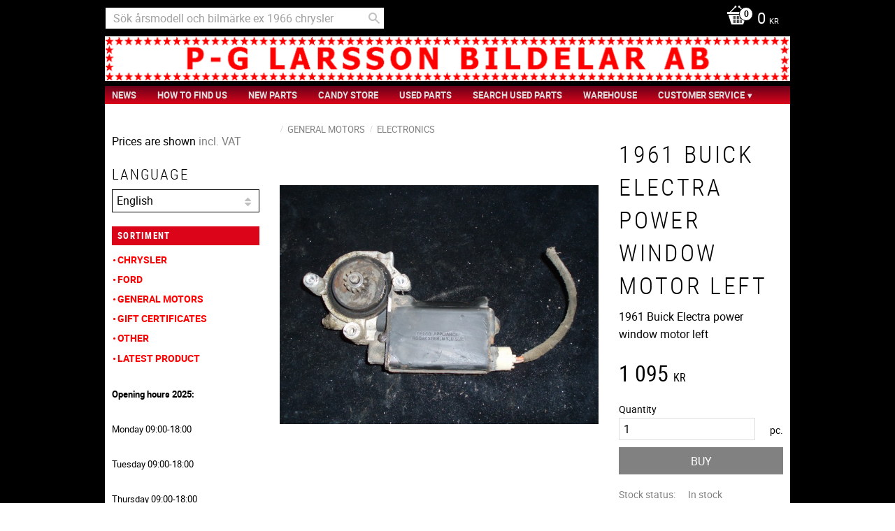

--- FILE ---
content_type: text/html; charset=UTF-8
request_url: https://www.pgbildelar.se/en/product/1961-buick-electra-power-window-motor-left
body_size: 11381
content:
<!DOCTYPE html>
<html
     id="product-page"    class="no-js customer-accounts-enabled pricelist-3 incl-vat product-page product-1791  has-sidebar category-82 root-category-3 theme-color-scheme-1 theme-background-pattern-0"
    lang="en"
    dir="ltr"
    data-country="SE"
    data-currency="SEK"
>

    <head>
        <meta charset="UTF-8" />
        <title>1961 Buick Electra power window motor left</title>
                    <meta name="description" content="1961 Buick Electra power window motor left" />
                <meta name="viewport" content="width=device-width, initial-scale=1" />
        
                            <link rel="shortcut icon" href="https://cdn.starwebserver.se/shops/pgbildelar/files/icon.ico?_=1493208301" />
        
                                    <link rel="canonical" href="https://www.pgbildelar.se/en/product/1961-buick-electra-power-window-motor-left" />
        
                                                    <link rel="alternate" hreflang="sv" href="https://www.pgbildelar.se/product/1961-buick-electra-elhissmotor-hoger" />
                            <link rel="alternate" hreflang="en" href="https://www.pgbildelar.se/en/product/1961-buick-electra-power-window-motor-left" />
                    
        
                    <script type="application/ld+json">
                [{"@id":"https:\/\/www.pgbildelar.se\/en\/product\/1961-buick-electra-power-window-motor-left","@context":"http:\/\/schema.org\/","name":"1961 Buick Electra power window motor left","description":"1961 Buick Electra power window motor left","image":["https:\/\/cdn.starwebserver.se\/shops\/pgbildelar\/files\/1961-buick-electra-elhissmotor-vanster.jpg"],"@type":"Product","sku":"PG00685","offers":{"@type":"Offer","price":"1095","priceCurrency":"SEK","availability":"http:\/\/schema.org\/InStock","url":"https:\/\/www.pgbildelar.se\/en\/product\/1961-buick-electra-power-window-motor-left","itemCondition":"http:\/\/schema.org\/NewCondition"}}]            </script>
                    <script type="application/ld+json">
                [{"@context":"https:\/\/schema.org","@type":"BreadcrumbList","itemListElement":[{"@type":"ListItem","position":1,"name":"General Motors","item":"https:\/\/www.pgbildelar.se\/en\/category\/general-motors-2"},{"@type":"ListItem","position":2,"name":"Electronics","item":"https:\/\/www.pgbildelar.se\/en\/category\/electronics-2"}]}]            </script>
        
                        
                <link rel="stylesheet" href="https://cdn.starwebserver.se/62000/css/shop/shop.combined.min.css" />
                                                        
                            <link rel="stylesheet" href="https://cdn.starwebserver.se/62000/themes/milton/css/theme-plugins.combined.min.css" />
                    <link rel="stylesheet" href="https://cdn.starwebserver.se/62000/themes/milton/css/theme.min.css" />
        
                    <link rel="stylesheet" href="https://cdn.starwebserver.se/shops/pgbildelar/themes/milton/css/shop-custom.min.css?_=1765299934" />
        
                <link href="https://fonts.googleapis.com/icon?family=Material+Icons" rel="stylesheet">

                <script>
            var docElement = document.documentElement;
            docElement.className = docElement.className.replace('no-js', 'js');
            eval(decodeURIComponent(Array.prototype.map.call(atob('dmFyIGQ9J3d3dy5wZ2JpbGRlbGFyLnNlJzt2YXIgZT0nd3d3LnBnYmlsZGVsYXIuc2UnO2lmKHdpbmRvdy5sb2NhdGlvbi5ob3N0bmFtZSAhPSBkICYmIHdpbmRvdy5sb2NhdGlvbi5ob3N0bmFtZSAhPSBlKXt3aW5kb3cubG9jYXRpb249J2h0dHA6Ly8nK2Q7fQ=='), function(c) {
                    return '%' + ('00' + c.charCodeAt(0).toString(16)).slice(-2)
                }).join('')));        </script>

                                            <meta property="og:site_name" content="PG Larsson Bildelar AB" />
                                                <meta property="og:type" content="product" />
                                                <meta property="og:locale" content="en_US" />
                                                <meta property="og:title" content="1961 Buick Electra power window motor left" />
                                                <meta property="og:url" content="https://www.pgbildelar.se/en/product/1961-buick-electra-power-window-motor-left" />
                                                <meta property="og:description" content="1961 Buick Electra power window motor left" />
                                                <meta property="og:image" content="https://cdn.starwebserver.se/shops/pgbildelar/files/cache/1961-buick-electra-elhissmotor-vanster_grande.jpg?_=1493207020" />
                            <meta name="sws:no-image-url" content="https://cdn.starwebserver.se/img/no-image.png" />

        
        
        
        <script>
            var ecommerceContainerIdToProducts = {};

                      
            
            // use Object.assign to cast empty array to object
            ecommerceContainerIdToProducts = Object.assign({}, []);
                </script>

        
        
                    <script type="module" src="https://cdn.starwebserver.se/62000/shop/vendors/scripts/altcha/altcha.min.js"></script>
            </head>
    <body>
    
    
        
                                <div id="page-container">

    <header id="site-header">
        <div class="wrapper">
            <div class="content">

                <div class="main-content">
                    <div class="region first-region has-search-block has-cart-block" data-region="headerTop" ><div class="block search-block block-109">
    <h3>Search</h3>
    <div class="content">
        <form action="/en/search" method="get">
            <div class="field-wrap search-type required">
                <label for="search-field-block-109" class="caption"><span>Search products & categories</span></label>
                <div class="control">
                    <input type="search" name="q" id="search-field-block-109" class="autocomplete" value="" placeholder="Search" data-text-header="Products" data-text-link="Show all" aria-label="Search products &amp; categories" />
                </div>
            </div>
            <button type="submit" aria-label="Search"><span aria-hidden="true">Search</span></button>
        </form>
    </div>
</div>    <div class="block cart-block block-108">
                <div class="cart-wrap empty-cart">

            <a class="header cart-header" href="/en/checkout" aria-label="Shopping cart">
                <span class="cart-title">Basket</span>
                <span class="cart-item-count quantity">
                    <span class="cart-items-count-label visually-hidden">Items count: </span>
                    <span class="number">0</span>
                    <span class="unit">ea</span>
                </span>
                <span class="cart-sum-label">Total</span>
                <span class="price zero"><span class="amount">0</span><span class="currency"> kr</span></span>
                <span class="cart-icon" data-item-count="0" aria-hidden="true"></span>
            </a>

            <div class="cart-content">
                <span class="empty-cart-message">Basket is empty.</span>

                <ul class="items shopping-cart">

                    <li class="cart-subtotal shopping-cart-subtotal">
                        <span class="caption">Total</span>
                        <span class="price zero"><span class="amount">0</span><span class="currency"> kr</span></span>
                    </li>
                </ul>
                <p class="footer cart-footer">
                    <a href="#" class="cart-content-close">Close</a>
                    <a href="/en/checkout" class="checkout-link">To checkout</a>
                </p>

            </div><!-- /.cart-content -->
        </div><!-- /.cart-wrap -->
            </div> <!-- /.cart-block -->
    <script type="text/x-mustache" id="cartTmpl">
        <div class="cart-wrap{{#hasItems}} cart-has-items{{/hasItems}}{{^hasItems}} empty-cart{{/hasItems}}">

            <a class="header cart-header" href="/en/checkout" aria-label="Shopping cart">
                <span class="cart-title">Basket</span>
                <span class="cart-item-count quantity">
                    <span class="cart-items-count-label visually-hidden">Items count: </span>
                    <span class="number">{{itemCount}}</span>
                    <span class="unit">ea</span>
                </span>
                <span class="cart-sum-label">Total</span>
                {{{totalPriceSumHtml}}}
                <span class="cart-icon" data-item-count="{{itemCount}}" aria-hidden="true"></span>
            </a>

            <div class="cart-content">
                {{^items}}
                <span class="empty-cart-message">Basket is empty.</span>
                                    {{#dbCart}}
                    {{^isSaved}}
                    <span class="db-cart-message"><a href="/en/customer?redirect=%2Fen%2Fproduct%2F1961-buick-electra-power-window-motor-left" rel="nofollow">Log in</a> to load a saved basket.</span>
                    {{/isSaved}}
                    {{/dbCart}}
                                {{/items}}
                {{#hasItems}}
                {{#dbCart}}
                {{#isSaved}}
                <span class="db-cart-message">Your basket is saved.</span>
                {{/isSaved}}
                                    {{^isSaved}}
                    <span class="db-cart-message"><a href="/en/customer?redirect=%2Fen%2Fproduct%2F1961-buick-electra-power-window-motor-left" rel="nofollow">Log in</a> to save your basket.</span>
                    {{/isSaved}}
                                {{/dbCart}}
                {{/hasItems}}

                <ul class="items shopping-cart">
                    {{#items}}
                    <li class="cart-item shopping-cart-item" data-id-hash="{{idHash}}">
                        {{#productUrl}}<a href="{{productUrl}}">{{/productUrl}}
                            <h3 role="presentation" title="{{fullName}}">{{name}}</h3>
                            <h4 role="presentation">{{#hasVariants}}<span class="variant">{{concatAttributeValues}}</span>{{/hasVariants}}{{#stockStatusText}}<span class="stock-status">{{stockStatusText}}</span>{{/stockStatusText}}{{#displaySku}}<span class="sku" data-title="Article No:">{{sku}}</span>{{/displaySku}}</h4>

                                                        {{#isBundle}}
                            <div class="bundled-product-items">
                                {{#bundledProducts}}
                                <div class="bundled-product-item">
                                    <span class="quantity"><span class="number">{{quantity}}</span><span class="unit"><abbr title="{{unitName}}">{{unitSymbol}}</abbr></span></span>
                                    <span class="title">{{name}}</span>{{#hasVariants}}<span class="variant">{{concatAttributeValues}}</span>{{/hasVariants}}<span class="sku" data-title="Article No:">{{sku}}</span>
                                </div>
                                {{/bundledProducts}}
                            </div>
                            {{/isBundle}}

                            {{#productUrl}}</a>{{/productUrl}}
                        <p class="info cart-item-info">
                            <span class="quantity"><span class="number">{{quantity}}</span><span class="unit"><abbr title="{{unitName}}">{{unitSymbol}}</abbr></span></span>
                            {{{totalPriceHtml}}}
                        </p>
                        <button type="button" title="Remove" class="remove-item-action"><span>&times;</span></button>
                    </li>
                    {{/items}}

                    <li class="cart-subtotal shopping-cart-subtotal">
                        <span class="caption">Total</span>
                        {{{totalPriceSumHtml}}}
                    </li>
                </ul>
                <p class="footer cart-footer">
                    <a href="#" class="cart-content-close">Close</a>
                    <a href="/en/checkout" class="checkout-link">To checkout</a>
                </p>

            </div><!-- /.cart-content -->
        </div><!-- /.cart-wrap -->
        </script>
</div>
                    <a href="https://www.pgbildelar.se/en" id="home"><img id="shop-logo" src="https://cdn.starwebserver.se/shops/pgbildelar/files/pg_bildelar_logo_2012_v2.png?_=1493208668" alt="PG Larsson Bildelar AB" width="1026" height="67" /></a>
                    <div class="region last-region has-menu-block" data-region="header" >
<nav class="block menu-block block-31 custom custom-menu-block" aria-label="Menu">

    
    <ul class="menu menu-level-1" role="menubar">
                                <li class="menu-item menu-item-46 menu-level-1-item "
                            data-id="46"
                            data-level="1"
                            role="none"
                        >
                            <a href="/en"  title="News"
                                class="menu-title menu-title-46 menu-level-1-title "
                                data-level="1"
                                role="menuitem"
                                
                            >News</a>
            
            
                        </li>
                        <li class="menu-item menu-item-47 menu-level-1-item "
                            data-id="47"
                            data-level="1"
                            role="none"
                        >
                            <a href="/en/page/how-to-find-us"  title="How to find us"
                                class="menu-title menu-title-47 menu-level-1-title "
                                data-level="1"
                                role="menuitem"
                                
                            >How to find us</a>
            
            
                        </li>
                        <li class="menu-item menu-item-48 menu-level-1-item "
                            data-id="48"
                            data-level="1"
                            role="none"
                        >
                            <a href="/en/page/new-parts"  title="New Parts"
                                class="menu-title menu-title-48 menu-level-1-title "
                                data-level="1"
                                role="menuitem"
                                
                            >New Parts</a>
            
            
                        </li>
                        <li class="menu-item menu-item-49 menu-level-1-item "
                            data-id="49"
                            data-level="1"
                            role="none"
                        >
                            <a href="/en/page/candy-store-2"  title="Candy Store"
                                class="menu-title menu-title-49 menu-level-1-title "
                                data-level="1"
                                role="menuitem"
                                
                            >Candy Store</a>
            
            
                        </li>
                        <li class="menu-item menu-item-50 menu-level-1-item "
                            data-id="50"
                            data-level="1"
                            role="none"
                        >
                            <a href="/en/page/used-parts"  title="Used Parts"
                                class="menu-title menu-title-50 menu-level-1-title "
                                data-level="1"
                                role="menuitem"
                                
                            >Used Parts</a>
            
            
                        </li>
                        <li class="menu-item menu-item-60 menu-level-1-item "
                            data-id="60"
                            data-level="1"
                            role="none"
                        >
                            <a href="/en/page/search-used-parts"  title="Search Used Parts"
                                class="menu-title menu-title-60 menu-level-1-title "
                                data-level="1"
                                role="menuitem"
                                
                            >Search Used Parts</a>
            
            
                        </li>
                        <li class="menu-item menu-item-51 menu-level-1-item "
                            data-id="51"
                            data-level="1"
                            role="none"
                        >
                            <a href="/en/page/warehouse"  title="Warehouse"
                                class="menu-title menu-title-51 menu-level-1-title "
                                data-level="1"
                                role="menuitem"
                                
                            >Warehouse</a>
            
            
                        </li>
                        <li class="menu-item menu-item-53 menu-level-1-item has-children menu-item-has-children"
                            data-id="53"
                            data-level="1"
                            role="none"
                        >
                            <a href="/en/customer-service"  title="Customer service"
                                class="menu-title menu-title-53 menu-level-1-title has-children menu-title-has-children"
                                data-level="1"
                                role="menuitem"
                                aria-haspopup="true" aria-expanded="false"
                            >Customer service</a>
            
                                <span class="toggle-static-child-menu toggle-child-menu" role="button" tabindex="0" aria-label="Show subcategories" aria-expanded="false" aria-controls="submenu-53"></span>
            
                                <ul class="menu menu-level-2" data-level="2" role="menu" aria-label="Subcategories">
                                                <li class="menu-item menu-item-52 menu-level-2-item "
                                                    data-id="52"
                                                    data-level="2"
                                                    role="none"
                                                >
                                                    <a href="/en/customer"  title="My pages"
                                                        class="menu-title menu-title-52 menu-level-2-title "
                                                        data-level="2"
                                                        role="menuitem"
                                                        
                                                    >My pages</a>
                                    
                                    
                                                </li>
                                                <li class="menu-item menu-item-54 menu-level-2-item "
                                                    data-id="54"
                                                    data-level="2"
                                                    role="none"
                                                >
                                                    <a href="/en/page/terms-and-conditions"  title="Terms and conditions"
                                                        class="menu-title menu-title-54 menu-level-2-title "
                                                        data-level="2"
                                                        role="menuitem"
                                                        
                                                    >Terms and conditions</a>
                                    
                                    
                                                </li>
                                                <li class="menu-item menu-item-55 menu-level-2-item "
                                                    data-id="55"
                                                    data-level="2"
                                                    role="none"
                                                >
                                                    <a href="/en/page/faq"  title="FAQ"
                                                        class="menu-title menu-title-55 menu-level-2-title "
                                                        data-level="2"
                                                        role="menuitem"
                                                        
                                                    >FAQ</a>
                                    
                                    
                                                </li>
                                                <li class="menu-item menu-item-56 menu-level-2-item "
                                                    data-id="56"
                                                    data-level="2"
                                                    role="none"
                                                >
                                                    <a href="/en/page/policy-and-cookies"  title="Policy and cookies"
                                                        class="menu-title menu-title-56 menu-level-2-title "
                                                        data-level="2"
                                                        role="menuitem"
                                                        
                                                    >Policy and cookies</a>
                                    
                                    
                                                </li>
                                                <li class="menu-item menu-item-58 menu-level-2-item "
                                                    data-id="58"
                                                    data-level="2"
                                                    role="none"
                                                >
                                                    <a href="/en/page/how-do-i-shop"  title="How do I shop?"
                                                        class="menu-title menu-title-58 menu-level-2-title "
                                                        data-level="2"
                                                        role="menuitem"
                                                        
                                                    >How do I shop?</a>
                                    
                                    
                                                </li>
                                </ul>
            
                        </li>
            </ul>
</nav>

        <script type="text/x-mustache" id="nodesPartialTmpl">
    {{#nodes}}
        {{^hidden}}
            <li class="menu-item menu-item-{{nodeId}} menu-level-{{nodeLevel}}-item {{cssClasses}}{{#dynamicNode}} dynamic-menu-item{{/dynamicNode}}{{#hasChildren}} menu-item-has-children{{/hasChildren}}"
                data-id="{{nodeId}}"
                data-level="{{nodeLevel}}"
                role="none"
            >
                <a href="{{permalink}}" {{#newWindow}}target="_blank" rel="noopener"{{/newWindow}} title="{{value}}"
                    class="menu-title menu-title-{{nodeId}} menu-level-{{nodeLevel}}-title {{cssClasses}}{{#dynamicNode}} dynamic-menu-title{{/dynamicNode}}{{#hasChildren}} menu-title-has-children{{/hasChildren}}"
                    data-level="{{nodeLevel}}"
                    role="menuitem"
                    {{#hasChildren}}aria-haspopup="true" aria-expanded="false"{{/hasChildren}}
                >{{value}}</a>

                {{#hasChildren}}
                    <span class="{{#dynamicNode}}toggle-dynamic-child-menu{{/dynamicNode}}{{^dynamicNode}}toggle-static-child-menu{{/dynamicNode}} toggle-child-menu" role="button" tabindex="0" aria-label="Show subcategories" aria-expanded="false" aria-controls="submenu-{{nodeId}}"></span>

                    <ul class="menu menu-level-{{childNodeLevel}}" data-level="{{childNodeLevel}}" role="menu" aria-label="Subcategories">
                        {{>nodesPartial}}
                    </ul>
                {{/hasChildren}}

            </li>
        {{/hidden}}
    {{/nodes}}
</script>
    <script type="text/x-mustache" id="menuTreeTmpl">
            {{>nodesPartial}}
        </script>
</div>
                </div>
                <a href="#menu" id="menu"></a>

            </div><!-- .content -->
        </div><!-- .wrapper -->
    </header><!-- #site-header -->

    <div id="content" class="site-content">

        <main id="main-content" >

            <article class="region has-product-block" data-region="0" >
    
    <div aria-live="polite" aria-atomic="true" class="visually-hidden favorite-status-announcer"></div>
    <div id="product-page-main-container" class="block product-block block-15">

        <script type="text/x-mustache" id="categoryBreadcrumbPartialTmpl">
            {{#nodes}}
                {{#isOpen}}
                    {{#openPage}}
                        <a href="{{shopUrl}}" class="breadcrumb"><span>{{name}}</span></a>
                    {{/openPage}}
                    {{^openPage}}
                        <span  class="breadcrumb">{{name}}</span>
                    {{/openPage}}
                    {{>categoryBreadcrumbPartial}}
                {{/isOpen}}
                {{^isOpen}}
                    {{#selected}}
                        {{#openPage}}
                            <a href="{{shopUrl}}" class="breadcrumb current-breadcrumb"><span>{{name}}</span></a>
                        {{/openPage}}
                        {{^openPage}}
                            <span class="breadcrumb">{{name}}</span>
                        {{/openPage}}
                    {{/selected}}
                {{/isOpen}}
            {{/nodes}}
        </script>

        <div class="breadcrumbs">
                                                    <a href="/en/category/general-motors-2" class="breadcrumb"><span>General Motors</span></a>
                                                                    <a href="/en/category/electronics-2" class="breadcrumb current-breadcrumb"><span>Electronics</span></a>
                                                                                        </div>

    <script type="text/x-mustache" id="rootCategoriesBreadcrumbTmpl">
            {{#showBreadcrumbs}}
                {{#categories}}
                    {{>categoryBreadcrumbPartial}}
                {{/categories}}
            {{/showBreadcrumbs}}
        </script>

    <header class="product-header">
        <h1 class="product-name">1961 Buick Electra power window motor left</h1>
        <div class="short description product-short-description"><p>1961 Buick Electra power window motor left</p></div>
    </header>

    <div class="dynamic-product-info has-volume-pricing">
                    <div class="product-media stock-status-2"
                data-stock-status-title="In stock"
            >
                <figure>
                    <div class="figure-content">
                            <a class="featured img-wrap product-media-item" href="https://cdn.starwebserver.se/shops/pgbildelar/files/cache/1961-buick-electra-elhissmotor-vanster_grande.jpg?_=1493207020" target="_blank" rel="noopener">
                            
                                <img src="https://cdn.starwebserver.se/shops/pgbildelar/files/cache/1961-buick-electra-elhissmotor-vanster_medium.jpg?_=1493207020" width="700" height="525" id="media-0" data-large-size="https://cdn.starwebserver.se/shops/pgbildelar/files/cache/1961-buick-electra-elhissmotor-vanster_grande.jpg?_=1493207020" data-large-size-width="700" data-large-size-height="525" data-cloudzoom="disableZoom: true"  alt="1961 Buick Electra power window motor left" />
                                
                            </a>

                    </div>
                </figure>


            </div><!-- /.product-media -->


            <aside class="product-offer buyable" role="region" aria-label="Product offer">

                    <div class="product-price">
                            <span class="price"><span class="amount">1 095</span><span class="currency"> kr</span></span>
                            <span class="unit">/ <abbr title="Items">pc.</abbr></span>
                    </div>


                
                <form class="add-to-cart-form product-list-container" novalidate data-ga-ecommerce-list-id="pdp">
                                                                                    <input type="hidden" name="sku" value="PG00685" />
                    
                    <div class="add-to-cart-wrap has-unit">
                                <div class="field-wrap number-type quantity-field">
                                    <label for="quantity-field" class="caption"><span>Quantity</span></label>
                                    <div class="control">
                                        <input name="quantity" type="number" id="quantity-field" value="1" min="1" max="1000000" step="1" class="number" />
                                                                                                                            <label for="quantity-field" class="unit"><abbr title="Items">pc.</abbr></label>
                                                                            </div>
                                </div>

                                <button type="submit" class="product-add-to-cart-action"><span>Buy</span></button>
                                            </div><!-- /.add-to-cart-wrap -->

                    <div class="product-status" hidden aria-hidden="true">
                        <p class="status-message" data-message="Product added to &lt;a href=&quot;/en/checkout&quot;&gt;basket&lt;/a&gt;."></p>
                        <p class="view-cart">
                            <a class="product-status-checkout-link" href="/en/checkout">
                                <b>To checkout</b>
                                <span class="cart-item-count">1</span>
                            </a>
                        </p>
                    </div>


                                                        </form>

                                <dl class="product-details">
                        <dt class="product-stock-status product-stock-status product-stock-status-2">Stock status</dt>
                        <dd class="product-stock-status product-stock-status-2"><span>In stock</span></dd>
                    <dt class="product-sku">Article SKU</dt><dd class="product-sku">PG00685</dd>
                                        
                                        
                    
                                    </dl><!-- /product-details -->


                                

                                
                
                                                            </aside><!-- /.product-offer -->

            
            
                    </div> <!-- /.dynamic-product-info -->

        <script type="text/x-mustache" id="dynamicProductInfoTmpl">
            <div class="product-media{{^hidePrice}}{{#stockStatusId}} stock-status-{{stockStatusId}}{{/stockStatusId}}{{#savePercentOnDiscountedPrice}} save-percent{{/savePercentOnDiscountedPrice}}{{/hidePrice}}{{#hasLabels}} has-product-label{{/hasLabels}}"{{^hidePrice}}{{#savePercentOnDiscountedPrice}}
                data-save-percent-title="Campaign!"{{/savePercentOnDiscountedPrice}}{{/hidePrice}}
                {{#stockStatusText}}data-stock-status-title="{{stockStatusText}}"{{/stockStatusText}}
            >
                <figure{{#featuredImage.default}} class="no-image"{{/featuredImage.default}}>
                    {{#campaign}}
                        <div
                            class="campaign-label campaign-label-product-page"
                            style="background-color: #{{campaign.label.color}}; color: {{campaign.label.textColor}}">
                            {{campaign.label.text}}
                        </div>
                    {{/campaign}}
                    <div class="figure-content">
                        {{#featuredImage}}
                            {{#largeUrl}}<a class="featured img-wrap product-media-item" href="{{largeUrl}}" target="_blank" rel="noopener">{{/largeUrl}}
                            {{#featuredImage.default}}<div class="img-wrap">{{/featuredImage.default}}
                                <img src="{{url}}" width="{{width}}" height="{{height}}" id="media-0" {{#largeUrl}}data-large-size="{{largeUrl}}" data-large-size-width="{{largeWidth}}" data-large-size-height="{{largeHeight}}"{{/largeUrl}} {{#disableAutoZoom}}data-cloudzoom="disableZoom: true" {{/disableAutoZoom}} alt="{{alt}}" />
                                {{#featuredImage.default}}</div>{{/featuredImage.default}}
                            {{#largeUrl}}</a>{{/largeUrl}}
                        {{/featuredImage}}

                        {{#secondaryImages}}
                            <a href="{{largeUrl}}" class="img-wrap product-media-item" target="_blank" rel="noopener">
                                <img src="{{url}}" height="{{height}}" width="{{width}}" id="media-{{index}}" data-large-size="{{largeUrl}}" data-large-size-width="{{largeWidth}}" data-large-size-height="{{largeHeight}}" alt="{{alt}}" />
                            </a>
                        {{/secondaryImages}}
                    </div>
                </figure>

                {{^hidePrice}}
                    {{#savePercentOnDiscountedPrice}}
                        <div class="save-percent save-percent-info">
                            <span class="label">Save</span>
                            <span class="percentage"><span class="value">{{savePercentOnDiscountedPrice}}</span> <span class="unit">%</span></span>
                        </div>
                    {{/savePercentOnDiscountedPrice}}
                {{/hidePrice}}

                {{#labels}}
                    <div class="product-label product-label-{{index}} product-label-id-{{labelId}} {{classes}}"  title="{{name}}" ><span>{{name}}</span></div>
                {{/labels}}
            </div><!-- /.product-media -->


            <aside class="product-offer{{#watchableForCustomer}} watchable{{/watchableForCustomer}}{{#buyable}} buyable{{/buyable}}{{^buyable}}{{^watchableForCustomer}} non-watchable-non-buyable{{/watchableForCustomer}}{{/buyable}}" role="region" aria-label="Product offer">
                {{#campaign}}
                    <div class="campaign-description-container campaign-label-corner-container">
                        <span
                            class="campaign-label-corner"
                            style="border-top-color: #{{campaign.label.color}};"
                        >
                        </span>
                        <span class="campaign-description-text">
                            {{campaign.description}}
                        </span>
                    </div>
                {{/campaign}}

                                {{^hidePrice}}
                    <div class="product-price">
                                                {{^originalPrice}}
                            {{{sellingPriceHtml}}}
                            <span class="unit">/ <abbr title="Items">pc.</abbr></span>
                        {{/originalPrice}}
                        {{#originalPrice}}
                            <div class="selling-price" tabindex="0" role="text">
                                <span class="visually-hidden">Reduced price: </span>
                                {{{sellingPriceHtml}}}
                                <span class="unit">/ <abbr title="Items">pc.</abbr></span>
                            </div>
                            <div class="original-price" tabindex="0" role="text">
                                <span class="visually-hidden">Original price: </span>
                                {{{originalPriceHtml}}}
                                <span class="unit">/ <abbr title="Items">pc.</abbr></span>
                            </div>
                        {{/originalPrice}}
                    </div>
                    {{#historyCheapestPrice}}
                        <div class="price-history">
                            <span class="price-history-text">Lowest price last 30 days:</span>
                            <span class="price-history-value">{{{historyCheapestPrice}}}</span>
                        </div>
                    {{/historyCheapestPrice}}

                                        {{#volumePricing}}
                        {{#hasValidVolumePricesForCustomer}}
                            <div class="volume-pricing has-visible-volume-pricing-content">
                                <div class="volume-pricing-header">
                                    <span class="volume-pricing-header-title">{{{headerTitle}}}</span>
                                    <span class="toggle-volume-pricing-content"></span>
                                </div>
                                <div class="volume-pricing-content">
                                    {{#rows}}
                                        <div class="volume-pricing-row">
                                            <span class="volume">
                                                <span class="amount">{{volumeAmount}}</span>
                                                {{#unit}}<span class="unit"><abbr title="{{name}}">{{symbol}}</abbr></span>{{/unit}}
                                            </span>
                                            {{{volumePriceHtml}}}
                                            {{#unit}}<span class="divider">/</span><span class="unit"><abbr title="{{name}}">{{symbol}}</abbr></span>{{/unit}}
                                            {{#percentAmount}}
                                                <span class="percent">
                                                    <span class="amount">{{percentAmount}}</span><span class="unit">%</span>
                                                </span>
                                            {{/percentAmount}}
                                        </div>
                                    {{/rows}}
                                </div>
                            </div>
                        {{/hasValidVolumePricesForCustomer}}
                    {{/volumePricing}}
                {{/hidePrice}}

                
                <form class="add-to-cart-form product-list-container" novalidate data-ga-ecommerce-list-id="pdp">
                                                                                    <input type="hidden" name="sku" value="{{sku}}" />
                                                                        {{#isBundle}}
                            <div class="bundled-products">
                                {{#bundledProducts}}
                                    <div class="bundled-product" data-bundled-product-id="{{bundledProductId}}">
                                        <div class="bundled-product-image">
                                            {{#image}}
                                                {{#largeUrl}}
                                                    <a class="featured img-wrap product-media-item" href="{{largeUrl}}" target="_blank" rel="noopener">
                                                {{/largeUrl}}
                                                {{#default}}
                                                    <div class="img-wrap">
                                                {{/default}}
                                                <img src="{{url}}" width="{{width}}" height="{{height}}" id="media-bundled-{{bundledProductId}}-0" {{#largeUrl}}data-large-size="{{largeUrl}}" data-large-size-width="{{largeWidth}}" data-large-size-height="{{largeHeight}}"{{/largeUrl}} {{#disableAutoZoom}}data-cloudzoom="disableZoom: true" {{/disableAutoZoom}} alt="{{alt}}" />
                                                {{#default}}
                                                    </div>
                                                {{/default}}
                                                {{#largeUrl}}
                                                    </a>
                                                {{/largeUrl}}
                                            {{/image}}
                                        </div><!-- /.bundled-product-image -->
                                        <div class="bundled-product-options">
                                            <p class="bundled-product-title">
                                                {{^isHidden}}<a href="{{url}}">{{/isHidden}}
                                                    {{#hasVariants}}{{name}}{{/hasVariants}}
                                                    {{^hasVariants}}{{nameWithConcatAttributeValues}}{{/hasVariants}}
                                                {{^isHidden}}</a>{{/isHidden}}
                                            </p>
                                            <div class="bundled-product-fields" {{#hasVariants}}data-current-sku="{{sku}}"{{/hasVariants}}>
                                                {{#hasVariants}}
                                                    <input type="hidden" name="bundledProducts[{{bundledProductId}}][productId]" value="{{bundledProductId}}" />
                                                    {{#attributes}}
                                                        <div class="bundled-product-field field-wrap select-type attributes-{{id}} has-field-content">
                                                            <label for="attributes-{{id}}-select" class="caption"><span>{{name}}</span></label>
                                                            <div class="control">
                                                                <select name="bundledProducts[{{bundledProductId}}][attributes][{{id}}]" id="attributes-{{id}}-select" class="bundled-product-attribute-value-select{{#invalidSelection}} invalid-selection{{/invalidSelection}}" data-attribute-id="{{id}}">
                                                                    {{#values}}
                                                                    <option value="{{id}}"{{#selected}} selected{{/selected}}{{^active}} disabled{{/active}}>{{name}}{{^active}} (Unavailable){{/active}}</option>
                                                                    {{/values}}
                                                                </select>
                                                                {{#showInvalidSelectionMessage}}
                                                                <label class="error" for="attributes-{{id}}-select">Variant is unavailable, try a different alternative.</label>
                                                                {{/showInvalidSelectionMessage}}
                                                            </div>
                                                        </div>
                                                    {{/attributes}}
                                                {{/hasVariants}}
                                                <div class="bundled-product-field">
                                                    <div class="bundled-product-field-fixed-quantity">{{quantity}} {{unitSymbol}}</div>
                                                </div>

                                                                                            </div><!-- /.bundled-product-fields -->
                                        </div><!-- /.bundled-product-options -->
                                    </div><!-- /.bundled-product -->
                                {{/bundledProducts}}
                            </div><!-- /.bundled-products -->
                        {{/isBundle}}
                    
                    <div class="add-to-cart-wrap has-unit">
                        {{^hidePrice}}
                            {{#buyable}}
                                <div class="field-wrap number-type quantity-field">
                                    <label for="quantity-field" class="caption"><span>Quantity</span></label>
                                    <div class="control">
                                        <input name="quantity" type="number" id="quantity-field" value="1" min="1" max="1000000" step="1" class="number" />
                                                                                                                            <label for="quantity-field" class="unit"><abbr title="Items">pc.</abbr></label>
                                                                            </div>
                                </div>

                                <button type="submit" class="product-add-to-cart-action"{{#invalidVariant}} disabled{{/invalidVariant}}><span>Buy</span></button>
                            {{/buyable}}
                        {{/hidePrice}}
                        {{#hidePrice}}
                            <p><a class="button" href="/en/customer?redirect=%2Fen%2Fproduct%2F1961-buick-electra-power-window-motor-left" rel="nofollow"><span>Log in for prices</span></a></p>
                        {{/hidePrice}}
                                            </div><!-- /.add-to-cart-wrap -->

                    <div class="product-status" hidden aria-hidden="true">
                        <p class="status-message" data-message="Product added to &lt;a href=&quot;/en/checkout&quot;&gt;basket&lt;/a&gt;."></p>
                        <p class="view-cart">
                            <a class="product-status-checkout-link" href="/en/checkout">
                                <b>To checkout</b>
                                <span class="cart-item-count">1</span>
                            </a>
                        </p>
                    </div>

                                        {{#customerCanShop}}
                        {{#watchable}}
                            {{#isWatching}}
                                <button type="button" disabled>Watching</button>
                            {{/isWatching}}
                            {{^isWatching}}
                                <button
                                    type="button"
                                    data-variant-id="{{variantId}}"
                                    data-variant-name="{{variantName}}"
                                    data-bundle-watch-config="{{bundleWatchConfig}}"
                                    data-permalink="1961-buick-electra-power-window-motor-left"
                                    data-name="1961 Buick Electra power window motor left"
                                    data-email=""
                                    data-text-signed-up="Watched"
                                    class="in-stock-notify"
                                    >Watch</button>
                            {{/isWatching}}
                        {{/watchable}}
                    {{/customerCanShop}}

                                                        </form>

                                <dl class="product-details">
                    {{#stockStatusValue}}
                        <dt class="product-stock-status {{stockStatusCssClass}}">{{stockStatusLabel}}</dt>
                        <dd class="{{stockStatusCssClass}}"><span>{{stockStatusValue}}</span></dd>
                    {{/stockStatusValue}}
                    <dt class="product-sku">Article SKU</dt><dd class="product-sku">{{sku}}</dd>
                    {{#mpn}}
                        <dt class="product-mpn">Manufacturer article no</dt><dd class="product-mpn">{{mpn}}</dd>
                    {{/mpn}}
                                        
                                        
                    
                                    </dl><!-- /product-details -->

                {{#hasAdditionalStockLocations}}
                <div class="product-stock-locations-wrap">
                    <h4>Stock locations</h4>
                    <div class="product-stock-locations">
                        {{#additionalStockLocations}}
                        <div class="product-stock-location{{#stockStatusId}} status-id-{{stockStatusId}}{{/stockStatusId}}{{#stockStatusIdCode}} status-id-code-{{stockStatusIdCode}}{{/stockStatusIdCode}}{{#isEcommerceStockLocation}} ecommerce-stock-location{{/isEcommerceStockLocation}}">
                            <span class="product-stock-location-name">{{stockLocationName}}</span>
                            <span class="product-stock-location-status{{#stockStatusId}} product-stock-location-status-{{stockStatusId}}{{/stockStatusId}}">
                                <span class="product-stock-location-status-text">{{stockStatusText}}</span>
                            </span>
                        </div>
                        {{/additionalStockLocations}}
                    </div>
                    {{#includeStockLocationsExpandButton}}
                        <a href="#" class="expand-product-stock-locations-button">
                          <span class="more">Show all stock locations</span>
                          <span class="less">Show less stock locations</span>
                        </a>
                    {{/includeStockLocationsExpandButton}}
                </div>
                {{/hasAdditionalStockLocations}}

                                

                                
                
                                                            </aside><!-- /.product-offer -->

            
            
            </script>

       
    <div id="in-stock-notify-wrap" class="hide">
        <div class="in-stock-notify-modal">
            <h3 id="modal-title" role="heading" aria-level="2"></h3>
            <p class="in-stock-notify-info">Watch this product and we will notify you once it is back in stock.</p>
            <p class="in-stock-notify-message hide" aria-live="polite" role="status">
                <b>The product is now watched</b><br />
                We will notify you once the product is back in stock again.            </p>
            <div class="field-wrap email-type">
                <label for="in-stock-notify-email-field" class="caption"><span>E-mail</span></label>
                <div class="control">
                    <input
                            type="email"
                            name="email"
                            value=""
                            id="in-stock-notify-email-field"
                            placeholder="E-mail"
                    >
                </div>
            </div>
            <button type="button" title="Watch this product" class="add-to-in-stock-notify-button">Watch this product</button>
                            <p class="user-info-legal-notice">Your personal information is processed in accordance with our <a href="/en/page/policy-and-cookies">privacy policy</a>.</p>
                    </div>
    </div>

    <section class="product-overview" role="region">

        <header class="product-overview-header">
            <h2 class="product-name">1961 Buick Electra power window motor left</h2>
            <div class="short description product-short-description">
                1961 Buick Electra power window motor left            </div>
        </header>

        <div class="long description product-long-description">
                    </div>

                        
                
                
    </section><!-- /.details -->

</article>


        </main><!-- #main-content -->

        
            <div id="content-sidebar" class="sidebar region has-vat-selector-block has-language-block has-category-tree-block has-text-block" role="complementary" data-region="sidebar" >

                    <div class="block vat-selector-block block-36">
        <p>
            Prices are shown <a href="/index/set-selection?pricesInclVat=0&amp;redirectUrl=%2Fen%2Fproduct%2F1961-buick-electra-power-window-motor-left" rel="nofollow" data-replace-current-url>incl. VAT</a>        </p>
    </div>
    <div class="block language-block block-68">
        <h3>Language</h3>
        <div class="field-wrap select-type languages">
            <label for="language-field-68" class="caption"><span>Language</span></label>
            <div class="control">
                <select id="language-field-68" data-url-value-redirector data-replace-current-url class="languages">
                                                                <option value="/index/set-selection?lang=sv&amp;redirectUrl=%2Fen%2Fproduct%2F1961-buick-electra-power-window-motor-left">Svenska</option>
                                            <option value="/index/set-selection?lang=en&amp;redirectUrl=%2Fen%2Fproduct%2F1961-buick-electra-power-window-motor-left" selected>English</option>
                                    </select>
            </div>
        </div>
    </div>

<nav class="block category-tree-block block-35 category-menu-block menu-block category" aria-label="Category tree">

            <h2>Sortiment</h2>
    
    <ul class="menu menu-level-1 category-menu" role="menubar">
                    <li class="menu-item menu-item-2 menu-level-1-item has-children menu-item-has-children"
                    data-level="1" role="none"
                >
                    <a href="/en/category/chrysler-2"
                        data-id="2"
                        data-level="1"
                        class="menu-title menu-title-2 category-node menu-level-1-title has-children menu-title-has-children open-page"
                        title="Chrysler"
                        role="menuitem"
                        aria-haspopup="true" aria-expanded="false"
                    >Chrysler</a>
        
                    <span class="toggle-static-child-menu toggle-child-menu" role="button" tabindex="0" aria-label="Show subcategories"></span>
        
                    <span class="toggle-static-child-menu toggle-child-menu" role="button" tabindex="0" aria-label="Show subcategories" aria-expanded="false"></span>
                </li>
                <li class="menu-item menu-item-4 menu-level-1-item has-children menu-item-has-children"
                    data-level="1" role="none"
                >
                    <a href="/en/category/ford-2"
                        data-id="4"
                        data-level="1"
                        class="menu-title menu-title-4 category-node menu-level-1-title has-children menu-title-has-children open-page"
                        title="Ford"
                        role="menuitem"
                        aria-haspopup="true" aria-expanded="false"
                    >Ford</a>
        
                    <span class="toggle-static-child-menu toggle-child-menu" role="button" tabindex="0" aria-label="Show subcategories"></span>
        
                    <span class="toggle-static-child-menu toggle-child-menu" role="button" tabindex="0" aria-label="Show subcategories" aria-expanded="false"></span>
                </li>
                <li class="menu-item menu-item-3 menu-level-1-item has-children menu-item-has-children"
                    data-level="1" role="none"
                >
                    <a href="/en/category/general-motors-2"
                        data-id="3"
                        data-level="1"
                        class="menu-title menu-title-3 category-node menu-level-1-title has-children menu-title-has-children open-page"
                        title="General Motors"
                        role="menuitem"
                        aria-haspopup="true" aria-expanded="false"
                    >General Motors</a>
        
                    <span class="toggle-static-child-menu toggle-child-menu" role="button" tabindex="0" aria-label="Show subcategories"></span>
        
                    <span class="toggle-static-child-menu toggle-child-menu" role="button" tabindex="0" aria-label="Show subcategories" aria-expanded="false"></span>
                </li>
                <li class="menu-item menu-item-154 menu-level-1-item no-children"
                    data-level="1" role="none"
                >
                    <a href="/en/category/gift-certificates"
                        data-id="154"
                        data-level="1"
                        class="menu-title menu-title-154 category-node menu-level-1-title no-children open-page"
                        title="Gift Certificates"
                        role="menuitem"
                        
                    >Gift Certificates</a>
        
                    
        
                    
                </li>
                <li class="menu-item menu-item-100 menu-level-1-item no-children"
                    data-level="1" role="none"
                >
                    <a href="/en/category/other"
                        data-id="100"
                        data-level="1"
                        class="menu-title menu-title-100 category-node menu-level-1-title no-children open-page"
                        title="Other"
                        role="menuitem"
                        
                    >Other</a>
        
                    
        
                    
                </li>
                <li class="menu-item menu-item-155 menu-level-1-item no-children"
                    data-level="1" role="none"
                >
                    <a href="/en/category/latest-product"
                        data-id="155"
                        data-level="1"
                        class="menu-title menu-title-155 category-node menu-level-1-title no-children open-page"
                        title="Latest product"
                        role="menuitem"
                        
                    >Latest product</a>
        
                    
        
                    
                </li>
        </ul>
</nav>

        <script type="text/x-mustache" id="categoriesPartialTmpl">
    {{#nodes}}
        <li class="menu-item menu-item-{{id}} menu-level-{{menuLevel}}-item{{#isOpen}} menu-item-has-children-loaded current-menu-ancestor open{{/isOpen}}{{#selected}} selected{{/selected}}{{^hasChildren}} no-children{{/hasChildren}}{{#hasChildren}} has-children menu-item-has-children{{/hasChildren}}{{^openPage}} menu-item-has-title-without-link{{/openPage}}"
            data-level="{{menuLevel}}" role="none"
        >
            <a {{#openPage}}href="{{shopUrl}}"{{/openPage}}
                data-id="{{id}}"
                data-level="{{menuLevel}}"
                class="menu-title menu-title-{{id}} category-node menu-level-{{menuLevel}}-title{{^hasChildren}} no-children{{/hasChildren}}{{#hasChildren}} has-children menu-title-has-children{{/hasChildren}}{{^openPage}} load-tree{{/openPage}}{{#openPage}} open-page{{/openPage}}{{#isOpen}} open{{/isOpen}}{{#selected}} selected{{/selected}}"
                title="{{name}}"
                role="menuitem"
                {{#hasChildren}}aria-haspopup="true" aria-expanded="{{#isOpen}}true{{/isOpen}}{{^isOpen}}false{{/isOpen}}"{{/hasChildren}}
            >{{name}}</a>

            {{#hasChildren}}<span class="toggle-static-child-menu toggle-child-menu" role="button" tabindex="0" aria-label="Show subcategories"></span>{{/hasChildren}}

            {{#isOpen}}
                <ul class="menu menu-level-{{menuNextLevel}}" data-level="{{menuNextLevel}}" role="menu" aria-label="Subcategories">
                    {{>categoriesPartial}}
                </ul>
            {{/isOpen}}
            {{#hasChildren}}<span class="toggle-static-child-menu toggle-child-menu" role="button" tabindex="0" aria-label="Show subcategories" aria-expanded="{{#isOpen}}true{{/isOpen}}{{^isOpen}}false{{/isOpen}}"></span>{{/hasChildren}}
        </li>
    {{/nodes}}
</script>
    <script type="text/x-mustache" id="rootCategoriesTmpl">
        {{>categoriesPartial}}
    </script>
    <div class="block text-block block-110 one-column-text-block one column-content" >
                <div class="column">
            <p><strong>Opening hours 2025:</strong><br><br>Monday 09:00-18:00<br><br>Tuesday 09:00-18:00<br><br>Thursday 09:00-18:00<br><br>Friday 09:00-16:00<br><br>Lunch 12:00-13:00<br><br>Phone Number:<br><br><strong>+46(0)504-12575</strong></p>
        </div>
            </div>


            </div><!-- #content-sidebar -->
        

    </div><!-- #content -->

    
        <footer id="site-footer" class="region has-newsletter-block has-text-block" data-region="footer" >
            <div class="wrapper">
                <div class="content">

                    
    <div class="block text-block block-65 one-column-text-block one column-content" >
                <div class="column">
            <p></p><center><p></p>
<p><strong>Copyright &copy; PG Larsson Bildelar AB</strong></p>
<p></p></center><p></p>
        </div>
            </div>


                    

                </div><!-- .content -->
            </div><!-- .wrapper -->
        </footer><!-- #site-footer -->
    

    
        <div id="mobile-nav" class="region has-menu-block has-category-tree-block" role="contentinfo" data-region="mobileNav" >
            
<nav class="block menu-block block-75 custom custom-menu-block" aria-label="Menu">

    
    <ul class="menu menu-level-1" role="menubar">
                                <li class="menu-item menu-item-46 menu-level-1-item "
                            data-id="46"
                            data-level="1"
                            role="none"
                        >
                            <a href="/en"  title="News"
                                class="menu-title menu-title-46 menu-level-1-title "
                                data-level="1"
                                role="menuitem"
                                
                            >News</a>
            
            
                        </li>
                        <li class="menu-item menu-item-47 menu-level-1-item "
                            data-id="47"
                            data-level="1"
                            role="none"
                        >
                            <a href="/en/page/how-to-find-us"  title="How to find us"
                                class="menu-title menu-title-47 menu-level-1-title "
                                data-level="1"
                                role="menuitem"
                                
                            >How to find us</a>
            
            
                        </li>
                        <li class="menu-item menu-item-48 menu-level-1-item "
                            data-id="48"
                            data-level="1"
                            role="none"
                        >
                            <a href="/en/page/new-parts"  title="New Parts"
                                class="menu-title menu-title-48 menu-level-1-title "
                                data-level="1"
                                role="menuitem"
                                
                            >New Parts</a>
            
            
                        </li>
                        <li class="menu-item menu-item-49 menu-level-1-item "
                            data-id="49"
                            data-level="1"
                            role="none"
                        >
                            <a href="/en/page/candy-store-2"  title="Candy Store"
                                class="menu-title menu-title-49 menu-level-1-title "
                                data-level="1"
                                role="menuitem"
                                
                            >Candy Store</a>
            
            
                        </li>
                        <li class="menu-item menu-item-50 menu-level-1-item "
                            data-id="50"
                            data-level="1"
                            role="none"
                        >
                            <a href="/en/page/used-parts"  title="Used Parts"
                                class="menu-title menu-title-50 menu-level-1-title "
                                data-level="1"
                                role="menuitem"
                                
                            >Used Parts</a>
            
            
                        </li>
                        <li class="menu-item menu-item-60 menu-level-1-item "
                            data-id="60"
                            data-level="1"
                            role="none"
                        >
                            <a href="/en/page/search-used-parts"  title="Search Used Parts"
                                class="menu-title menu-title-60 menu-level-1-title "
                                data-level="1"
                                role="menuitem"
                                
                            >Search Used Parts</a>
            
            
                        </li>
                        <li class="menu-item menu-item-51 menu-level-1-item "
                            data-id="51"
                            data-level="1"
                            role="none"
                        >
                            <a href="/en/page/warehouse"  title="Warehouse"
                                class="menu-title menu-title-51 menu-level-1-title "
                                data-level="1"
                                role="menuitem"
                                
                            >Warehouse</a>
            
            
                        </li>
                        <li class="menu-item menu-item-53 menu-level-1-item has-children menu-item-has-children"
                            data-id="53"
                            data-level="1"
                            role="none"
                        >
                            <a href="/en/customer-service"  title="Customer service"
                                class="menu-title menu-title-53 menu-level-1-title has-children menu-title-has-children"
                                data-level="1"
                                role="menuitem"
                                aria-haspopup="true" aria-expanded="false"
                            >Customer service</a>
            
                                <span class="toggle-static-child-menu toggle-child-menu" role="button" tabindex="0" aria-label="Show subcategories" aria-expanded="false" aria-controls="submenu-53"></span>
            
                                <ul class="menu menu-level-2" data-level="2" role="menu" aria-label="Subcategories">
                                                <li class="menu-item menu-item-52 menu-level-2-item "
                                                    data-id="52"
                                                    data-level="2"
                                                    role="none"
                                                >
                                                    <a href="/en/customer"  title="My pages"
                                                        class="menu-title menu-title-52 menu-level-2-title "
                                                        data-level="2"
                                                        role="menuitem"
                                                        
                                                    >My pages</a>
                                    
                                    
                                                </li>
                                                <li class="menu-item menu-item-54 menu-level-2-item "
                                                    data-id="54"
                                                    data-level="2"
                                                    role="none"
                                                >
                                                    <a href="/en/page/terms-and-conditions"  title="Terms and conditions"
                                                        class="menu-title menu-title-54 menu-level-2-title "
                                                        data-level="2"
                                                        role="menuitem"
                                                        
                                                    >Terms and conditions</a>
                                    
                                    
                                                </li>
                                                <li class="menu-item menu-item-55 menu-level-2-item "
                                                    data-id="55"
                                                    data-level="2"
                                                    role="none"
                                                >
                                                    <a href="/en/page/faq"  title="FAQ"
                                                        class="menu-title menu-title-55 menu-level-2-title "
                                                        data-level="2"
                                                        role="menuitem"
                                                        
                                                    >FAQ</a>
                                    
                                    
                                                </li>
                                                <li class="menu-item menu-item-56 menu-level-2-item "
                                                    data-id="56"
                                                    data-level="2"
                                                    role="none"
                                                >
                                                    <a href="/en/page/policy-and-cookies"  title="Policy and cookies"
                                                        class="menu-title menu-title-56 menu-level-2-title "
                                                        data-level="2"
                                                        role="menuitem"
                                                        
                                                    >Policy and cookies</a>
                                    
                                    
                                                </li>
                                                <li class="menu-item menu-item-58 menu-level-2-item "
                                                    data-id="58"
                                                    data-level="2"
                                                    role="none"
                                                >
                                                    <a href="/en/page/how-do-i-shop"  title="How do I shop?"
                                                        class="menu-title menu-title-58 menu-level-2-title "
                                                        data-level="2"
                                                        role="menuitem"
                                                        
                                                    >How do I shop?</a>
                                    
                                    
                                                </li>
                                </ul>
            
                        </li>
            </ul>
</nav>


<nav class="block category-tree-block block-74 category-menu-block menu-block category" aria-label="Category tree">

    
    <ul class="menu menu-level-1 category-menu" role="menubar">
                    <li class="menu-item menu-item-2 menu-level-1-item has-children menu-item-has-children"
                    data-level="1" role="none"
                >
                    <a href="/en/category/chrysler-2"
                        data-id="2"
                        data-level="1"
                        class="menu-title menu-title-2 category-node menu-level-1-title has-children menu-title-has-children open-page"
                        title="Chrysler"
                        role="menuitem"
                        aria-haspopup="true" aria-expanded="false"
                    >Chrysler</a>
        
                    <span class="toggle-static-child-menu toggle-child-menu" role="button" tabindex="0" aria-label="Show subcategories"></span>
        
                    <span class="toggle-static-child-menu toggle-child-menu" role="button" tabindex="0" aria-label="Show subcategories" aria-expanded="false"></span>
                </li>
                <li class="menu-item menu-item-4 menu-level-1-item has-children menu-item-has-children"
                    data-level="1" role="none"
                >
                    <a href="/en/category/ford-2"
                        data-id="4"
                        data-level="1"
                        class="menu-title menu-title-4 category-node menu-level-1-title has-children menu-title-has-children open-page"
                        title="Ford"
                        role="menuitem"
                        aria-haspopup="true" aria-expanded="false"
                    >Ford</a>
        
                    <span class="toggle-static-child-menu toggle-child-menu" role="button" tabindex="0" aria-label="Show subcategories"></span>
        
                    <span class="toggle-static-child-menu toggle-child-menu" role="button" tabindex="0" aria-label="Show subcategories" aria-expanded="false"></span>
                </li>
                <li class="menu-item menu-item-3 menu-level-1-item has-children menu-item-has-children"
                    data-level="1" role="none"
                >
                    <a href="/en/category/general-motors-2"
                        data-id="3"
                        data-level="1"
                        class="menu-title menu-title-3 category-node menu-level-1-title has-children menu-title-has-children open-page"
                        title="General Motors"
                        role="menuitem"
                        aria-haspopup="true" aria-expanded="false"
                    >General Motors</a>
        
                    <span class="toggle-static-child-menu toggle-child-menu" role="button" tabindex="0" aria-label="Show subcategories"></span>
        
                    <span class="toggle-static-child-menu toggle-child-menu" role="button" tabindex="0" aria-label="Show subcategories" aria-expanded="false"></span>
                </li>
                <li class="menu-item menu-item-154 menu-level-1-item no-children"
                    data-level="1" role="none"
                >
                    <a href="/en/category/gift-certificates"
                        data-id="154"
                        data-level="1"
                        class="menu-title menu-title-154 category-node menu-level-1-title no-children open-page"
                        title="Gift Certificates"
                        role="menuitem"
                        
                    >Gift Certificates</a>
        
                    
        
                    
                </li>
                <li class="menu-item menu-item-100 menu-level-1-item no-children"
                    data-level="1" role="none"
                >
                    <a href="/en/category/other"
                        data-id="100"
                        data-level="1"
                        class="menu-title menu-title-100 category-node menu-level-1-title no-children open-page"
                        title="Other"
                        role="menuitem"
                        
                    >Other</a>
        
                    
        
                    
                </li>
                <li class="menu-item menu-item-155 menu-level-1-item no-children"
                    data-level="1" role="none"
                >
                    <a href="/en/category/latest-product"
                        data-id="155"
                        data-level="1"
                        class="menu-title menu-title-155 category-node menu-level-1-title no-children open-page"
                        title="Latest product"
                        role="menuitem"
                        
                    >Latest product</a>
        
                    
        
                    
                </li>
        </ul>
</nav>


        </div>
    

</div><!-- #page-container -->
        

        <div class="browser-warning">
            <div class="browser-warning-content">
                <p><strong>JavaScript seem to be disabled in your browser.</strong></p>
                <p>You must have JavaScript enabled in your browser to utilize the functionality of this website.</p>
            </div>
        </div>


        
                <div id="sw-confirm">
    <div class="sw-confirm-overlay"></div>
    <div class="sw-confirm-content">
        <span class="icon"></span>
        <div class="sw-confirm-message"></div>
        <div class="sw-confirm-buttons">
            <button type="button" class="sw-confirm-no">Cancel</button>
            <button type="button" class="sw-confirm-yes">OK</button>
        </div>
    </div>
</div>

        <!-- Discount code -->
        
                                    <script src="https://ajax.googleapis.com/ajax/libs/jquery/1.12.0/jquery.min.js"
             integrity="sha384-XxcvoeNF5V0ZfksTnV+bejnCsJjOOIzN6UVwF85WBsAnU3zeYh5bloN+L4WLgeNE"
             crossorigin="anonymous"></script>
            <script>window.jQuery || document.write('<script src="https://cdn.starwebserver.se/62000/vendors/scripts/jquery-1.12.0.min.js" crossorigin="anonymous"><\/script>')</script>
         
        <!--[if IE]>
            <script src="https://cdn.starwebserver.se/62000/vendors/scripts/jquery.placeholder.min.js" crossorigin="anonymous"></script>
        <![endif]-->

                <script src="https://cdn.starwebserver.se/62000/js/shop/shop.combined.min.js" crossorigin="anonymous"></script>

                
                
        <script>
            var warningPageHasUnsavedChangesText = 'You have unsaved changes. If you leave the page before saving, these changes will be lost.',
                errorActionRequestFailedText = 'Action request failed. Try again later.',
                primaryLangCode = 'sv',
                currentLangCode = 'en',
                currentLangCodeHasHostnameDefault = Boolean(),
                subdomainHostnameUrl = 'https://pgbildelar.starwebserver.se',
                checkoutUrl = '/en/checkout'
           ;
            sw.localizedThemeTexts = {"openSearchBlockWithFullwidthAriaLabel":"Open search field","closeSearchBlockWithFullwidthAriaLabel":"Close search field","openSearchBlockWithExpandAriaLabel":"Open search field","closeSearchBlockWithExpandAriaLabel":"Close search field","openMobileMenuAriaLabel":"Open menu","closeMobileMenuAriaLabel":"Close menu","mobileMenuTitle":"Menu","productAddedToFavoritesMessage":"Product added to favorites","productRemovedFromFavoritesMessage":"Product removed from favorites","productAddedToCartMessage":"%name% has been added to cart","galleryLayoutGrid":"Grid view","galleryLayoutList":"List view","goToSlideAriaLabel":"Go to slide %number%","galleryLayoutChanged":"View changed to %layout%","removeFilter":"Remove filter","addToFavorites":"Add to favorites","removeFromFavorites":"Remove from favorites"};
        </script>

        
                    <script src="https://cdn.starwebserver.se/62000/themes/milton/js/theme-plugins.combined.min.js" crossorigin="anonymous"></script>
                    <script src="https://cdn.starwebserver.se/62000/themes/milton/js/theme.min.js" crossorigin="anonymous"></script>
                                                                            <script src="https://cdn.starwebserver.se/shops/pgbildelar/themes/milton/js/shop-custom.min.js?_=1765299934" crossorigin="anonymous"></script>
                
        
        <!-- Favorite/Shopping Cart -->
        
    </body>
</html>
<!-- 0.123s -->